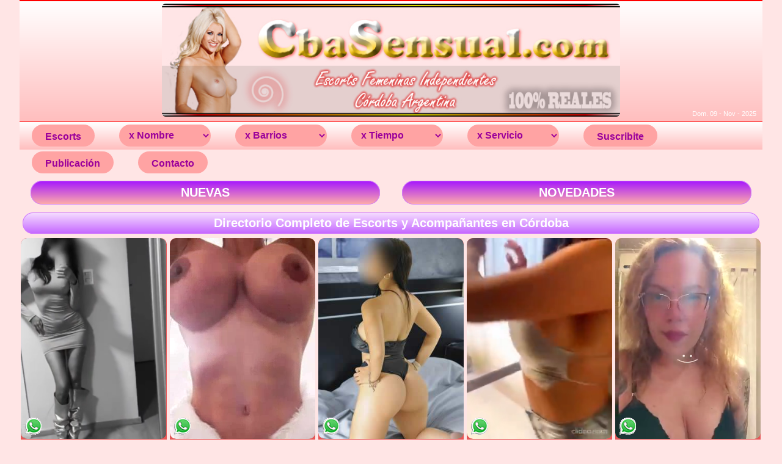

--- FILE ---
content_type: text/html; charset=UTF-8
request_url: https://www.cbasensual.com/tag/despedidas
body_size: 7311
content:
<!DOCTYPE html>
<html lang="es">
<head>
<title>despedidas | Escorts Cordoba | CbaSensual</title>
<meta charset="utf-8" />
<meta content="despedidas | Escorts Cordoba | CbaSensual" name="title" />
<meta content="despedidas | Escorts Cordoba | CbaSensual" name="DC.Title" />
<meta http-equiv="title" content="despedidas | Escorts Cordoba | CbaSensual" />
<meta content="despedidas, Escorts - Acompañantes y escorts masajistas en Cordoba, chicas y putas de cordoba capital, CbaSensual" name="Description" />
<meta http-equiv="Description" content="despedidas, chicas de cordoba, cordobesitas, sexo, onlyfans, erotica, putita, promotoras acompanantes, doble bucal, avisos de sexo, cordobesa, hentai, bonitas cordoba, lindas tetas, aparatos, centro, cba acompanantes, foroescorts, tetas grandes, sexo anal, morochas, grandes tetas, cordobesas hot, gatas escorts de cba, chicas lindas de cba, guia de escorts, promotoras cordoba, yahoo, cola grande, flaquita, rulos, experiencias, lesbianas, mucamitas cordobesas, cordobesas, culonas, la mejor cola de internet, travesti, tetona, rubia, mimosas,  CbaSensual" name="Description" />
<meta http-equiv="DC.Description" content="despedidas, chicas de cordoba, cordobesitas, sexo, onlyfans, erotica, putita, promotoras acompanantes, doble bucal, avisos de sexo, cordobesa, hentai, bonitas cordoba, lindas tetas, aparatos, centro, cba acompanantes, foroescorts, tetas grandes, sexo anal, morochas, grandes tetas, cordobesas hot, gatas escorts de cba, chicas lindas de cba, guia de escorts, promotoras cordoba, yahoo, cola grande, flaquita, rulos, experiencias, lesbianas, mucamitas cordobesas, cordobesas, culonas, la mejor cola de internet, travesti, tetona, rubia, mimosas,  CbaSensual" name="Description" />
<meta content="despedidas, chicas de cordoba, cordobesitas, sexo, onlyfans, erotica, putita, promotoras acompanantes, doble bucal, avisos de sexo, cordobesa, hentai, bonitas cordoba, lindas tetas, aparatos, centro, cba acompanantes, foroescorts, tetas grandes, sexo anal, morochas, grandes tetas, cordobesas hot, gatas escorts de cba, chicas lindas de cba, guia de escorts, promotoras cordoba, yahoo, cola grande, flaquita, rulos, experiencias, lesbianas, mucamitas cordobesas, cordobesas, culonas, la mejor cola de internet, travesti, tetona, rubia, mimosas,  cbasensual" name="Keywords" />
<meta http-equiv="Keywords" content="despedidas, chicas de cordoba, cordobesitas, sexo, onlyfans, erotica, putita, promotoras acompanantes, doble bucal, avisos de sexo, cordobesa, hentai, bonitas cordoba, lindas tetas, aparatos, centro, cba acompanantes, foroescorts, tetas grandes, sexo anal, morochas, grandes tetas, cordobesas hot, gatas escorts de cba, chicas lindas de cba, guia de escorts, promotoras cordoba, yahoo, cola grande, flaquita, rulos, experiencias, lesbianas, mucamitas cordobesas, cordobesas, culonas, la mejor cola de internet, travesti, tetona, rubia, mimosas,  cbasensual" />
<meta content="all, index, follow" name="robots" />
<meta content="width=device-width, initial-scale=1.0" name="viewport" >
<meta content="es" name="language" />
<meta http-equiv="CONTENT-LANGUAGE" content="Spanish" />
<meta content="global" name="distribution" />
<meta content="document" name="resource-type" />
<meta http-equiv="Pragma" content="no-cache, non-cache" />
<meta content="CbaSensual" name="author" />
<meta content="CbaSensual" name="COPYRIGHT" />
<base href="https://www.cbasensual.com" />
<link rel="canonical" href="https://www.cbasensual.com/tag/despedidas/" />
<link href="https://www.cbasensual.com/banner/cs_120x180.jpg" rel="image_src" />
<link href="stylen.css" rel="stylesheet" rev="stylesheet" type="text/css" />
<link rel="apple-touch-icon" sizes="180x180" href="ico/apple-touch-icon.png" />
<link rel="icon" type="image/png" sizes="32x32" href="ico/favicon-32x32.png" />
<link rel="icon" type="image/png" sizes="16x16" href="ico/favicon-16x16.png" />
<link rel="manifest" href="ico/manifest.json" />
<link rel="mask-icon" href="ico/safari-pinned-tab.svg" color="#FFE5E5" />
<link rel="shortcut icon" href="ico/favicon.ico" />
<meta name="apple-mobile-web-app-title" content="CbaSensual" />
<meta name="application-name" content="CbaSensual" />
<meta name="msapplication-config" content="ico/browserconfig.xml" />
<meta name="theme-color" content="#FFE5E5" />
<link rel="alternate" type="application/rss+xml" title="Escorts Cordoba | Escorts en Cordoba Capital | CbaSensual en Cordoba | Putas en Cordoba | CbaSensual Cordoba | Escorts en Cordoba RSS Feed" href="csfeed/" />
<link rel="alternate" type="application/atom+xml" title="Escorts Cordoba | Escorts en Cordoba Capital | Masajistas en Cordoba | Putas en Cordoba | CbaSensual Cordoba | Escorts en Cordoba Atom Feed" href="csfeed/atom/" />
<link rel="alternate" type="application/rss+xml" title="Escorts Cordoba | Escorts en Cordoba Capital | CbaSensual en Cordoba | Putas en Cordoba | CbaSensual Cordoba | Escorts en Cordoba | despedidas RSS de la Etiqueta" href="tag/despedidas/csfeed/" />
<link href="rss-escorts.xml" title="Escorts Acompañantes Cordoba" type="application/rss+xml" rel="alternate" />
<link rel="index" href="/" title="Escorts Cordoba | Acompañantes en Cordoba Argentina| CbaSensual" />
<link rel="start" href="/" title="Escorts Cordoba | acompañantes cordoba | masajistas cordoba | CbaSensual" />
<link rel="prev"  href="/" title="Escorts Cordoba | acompañantes cordoba | masajistas cordoba | CbaSensual" />
<script src="lazysizes.min.js" async=""></script>
</head>
<body>
<!-- CbaSensual - despedidas, chicas de cordoba, cordobesitas, sexo, onlyfans, erotica, putita, promotoras acompanantes, doble bucal, avisos de sexo, cordobesa, hentai, bonitas cordoba, lindas tetas, aparatos, centro, cba acompanantes, foroescorts, tetas grandes, sexo anal, morochas, grandes tetas, cordobesas hot, gatas escorts de cba, chicas lindas de cba, guia de escorts, promotoras cordoba, yahoo, cola grande, flaquita, rulos, experiencias, lesbianas, mucamitas cordobesas, cordobesas, culonas, la mejor cola de internet, travesti, tetona, rubia, mimosas,  CbaSensual.com -->
<span class="irtop pirit" title="Ir Arriba"></span>
<div class="c1 container">
	<div class="header">
		<div class="torrex"><a href="escorts" title="escorts acompañantes cordoba"><img src="gra/cbasensual-1.jpg" width="750" height="100" class="banerpri" alt="Escorts y acompañantes en Cordoba Argentina - CbaSensual.com" title="Escorts VIP, encuentros y masajistas en Cordoba Argentina" /></a></div>
		<div class="torre6 sisi">Dom. 09 - Nov - 2025		</div>
	</div>
	<div class="cleboo"></div>
    <div class="navbar-header">
		<div class="btntog">
        	<div class="nav-btn" title="Menu">
				<span class="sr-only">Escorts en Cordoba</span>
				<span class="icon-bar"></span>
				<span class="icon-bar"></span>
				<span class="icon-bar"></span>
			</div>
		</div>
	</div>
	<ul class="barram">
 		<li class="barro"><a href="escorts" class="style22" title="Escorts acompañantes cordoba"><div>Escorts</div></a></li>
		<li class="movo">
			<script>function MM_jumpMenu(targ,selObj,restore){eval(targ+".location='"+selObj.options[selObj.selectedIndex].value+"'"),restore&&(selObj.selectedIndex=0)};</script>
			<select name="chicas" onchange="MM_jumpMenu('parent',this,0)" class="selem style22"> 
				<option value="" selected="selected">x Nombre</option>
				<option value="escorts">** TODAS **</option>
				<option value="escort-cordoba-abril">Abril</option>
				<option value="escort-cordoba-agustina">Agustina</option>
				<option value="escort-cordoba-angelina">Angelina</option>
				<option value="escort-cordoba-antonela">Antonela</option>
				<option value="escort-cordoba-azul">Azul</option>
				<option value="escort-cordoba-barbara">Barbara</option>
				<option value="escort-cordoba-bruna">Bruna</option>
				<option value="escort-cordoba-candela">Candela</option>
				<option value="escort-cordoba-cielo">Cielo</option>
				<option value="escort-cordoba-dafne">Dafne</option>
				<option value="escort-cordoba-delfina">Delfina</option>
				<option value="escort-cordoba-dulce">Dulce</option>
				<option value="escort-cordoba-eli">Eli</option>
				<option value="escort-cordoba-emy">Emy</option>
				<option value="escort-cordoba-eva">Eva</option>
				<option value="escort-cordoba-foxy">Foxy</option>
				<option value="escort-cordoba-gala">Gala</option>
				<option value="escort-cordoba-gina">Gina</option>
				<option value="escort-cordoba-giselle">Giselle</option>
				<option value="escort-cordoba-irene">Irene</option>
				<option value="escort-cordoba-isabella">Isabella</option>
				<option value="escort-cordoba-jana">Jana</option>
				<option value="escort-cordoba-juli">Juli</option>
				<option value="escort-cordoba-kim">Kim</option>
				<option value="escort-cordoba-lizz">Lizz</option>
				<option value="escort-cordoba-lola">Lola</option>
				<option value="escort-cordoba-lore">Lore</option>
				<option value="escort-cordoba-luli">Luli</option>
				<option value="escort-cordoba-luly_vip">Luly Vip</option>
				<option value="escort-cordoba-luna">Luna</option>
				<option value="escort-cordoba-lupe">Lupe</option>
				<option value="escort-cordoba-magali">Magali</option>
				<option value="escort-cordoba-malena">Malena</option>
				<option value="escort-cordoba-manelyk">Manelyk</option>
				<option value="escort-cordoba-maria">Maria</option>
				<option value="escort-cordoba-michelle">Michelle</option>
				<option value="escort-cordoba-paloma">Paloma</option>
				<option value="escort-cordoba-roma">Roma</option>
				<option value="escort-cordoba-sabrina">Sabrina</option>
				<option value="escort-cordoba-sol">Sol</option>
				<option value="escort-cordoba-taiana">Taiana</option>
				<option value="escort-cordoba-tania">Tania</option>
				<option value="escort-cordoba-vane">Vane</option>
				<option value="escort-cordoba-vani">Vani</option>
				<option value="escort-cordoba-yami">Yami</option>
			</select></li>
		<li class="movo">
			<select name="chicas" onchange="MM_jumpMenu('parent',this,0)" class="selem style22"> 
				<option value="" selected="selected">x Barrios</option>
				<option value="barrio-alta-cordoba">Alta Cordoba</option>
				<option value="barrio-cordoba-capital">Cordoba Capital</option>
				<option value="barrio-cordoba-centro">Cordoba Centro</option>
				<option value="barrio-gral-paz">Gral Paz</option>
				<option value="barrio-nueva-cordoba">Nueva Cordoba</option>
				<option value="barrio-patio-olmos">Patio Olmos</option>
				<option value="barrio-plaza-colon">Plaza Colon</option>
				<option value="barrio-tribunales">Tribunales</option>
			</select></li>
		<li class="movo">
			<select name="chicas" onchange="MM_jumpMenu('parent',this,0)" class="selem style22"> 
				<option value="" selected="selected">x Tiempo</option>
				<option value="escorts_que-trabajan-por-la-manana">x la Mañana</option>
				<option value="escorts_que-trabajan-por-la-tarde">x la Tarde</option>
				<option value="escorts_que-trabajan-por-la-noche">x la Noche</option>
				<option value="escorts_que-trabajan-de-madrugada">x la Madrugada</option>
				<option value="escorts_que-trabajan-los-dias-sabados">Los Sábadps</option>
				<option value="escorts_que-trabajan-los-dias-domingos">Los Domingos</option>
				<option value="escorts_que-trabajan-fulltime">Full Time</option>
			</select></li>
		<li class="movo">
			<select name="chicas" onchange="MM_jumpMenu('parent',this,0)" class="selem style22"> 
				<option value="" selected="selected">x Servicio</option>
				<option value="escorts_masajistas">Masajistas</option>
				<option value="escorts_que-dan-besos-en-la-boca">Besos</option>
				<option value="escorts_completitas-sexo-anal">Completitas</option>
				<option value="escorts_que-atienden-a-parejas">Ate. Parejas</option>
				<option value="escorts_que-hacen-despedidas-de-soltero">Despedidas</option>
				<option value="escorts_que-van-a-fiestas">Fiestas</option>
				<option value="escorts_que-hacen-algun-tipo-de-show">Shows</option>
				<option value="escorts_lesbianismo-lesbico">Lesbianismo</option>
				<option value="escorts_con-departamento-propio">En mi Dpto</option>
				<option value="escorts_que-hacen-salidas-a-hoteles">En Hoteles</option>
				<option value="escorts_que-van-a-tu-domicilio">A Domicilio</option>
				<option value="escorts_que-muestran-sus-tarifas">con Tarifa</option>
				<option value="escorts_cordobesas-con-rostro-descubierto">con Rostro</option>
				<option value="escorts_maduras-y-maduritas">Maduritas</option>
				<option value="escorts_con-eXPeriencias-publicadas">con eXPeriencias</option>
				<option value="escorts_con-videos">con VIDEOS</option>
				<option value="escorts_culonas">Culonas</option>
				<option value="escorts_tetonas">Tetonas</option>
				<option value="nuevas-cordobesitas">NUEVAS</option>
				<option value="novedades-del-domingo-09-de-noviembre-del-2025">NOVEDADES</option>
			</select></li>
	<li class="cleboo nono2" style="height:0;border:0;"></li>
		<li class="barro" style="border-top:0;"><a href="suscripcion" class="style22" title="Suscribite a CbaSensual.com"><div>Suscribite</div></a></li>
		<li class="barro"><a href="publicacion" class="style22" title="Publicá en CbaSensual.com como escort acompañante independiente - Clasificados, avisos y anuncios adultos del rubro59"><div>Publicación</div></a></li>
		<li class="barro"><a href="contacto" class="style22" title="Contacto con el departamento de publicidad de CbaSensual.com"><div>Contacto</div></a></li>
	</ul>
	<div class="cleboo"></div>
	<div class="menpri">
		<div class="c5h clelef"></div>
		<div class="btNN"><a class="style11" href="nuevas-cordobesitas" title="Cordobesitas NUEVAS Acompañantes publicadas recientemente - despedidas">NUEVAS</a></div>
		<div class="btNN"><a class="style11" href="novedades-del-domingo-09-de-noviembre-del-2025" title="Novedades Escorts Cordoba - despedidas">NOVEDADES</a></div>
		<div class="c10h clelef"></div>
		<div class="titaS sisi"><h1 class="style11">Directorio Completo de Escorts y Acompañantes en Córdoba</h1></div>
		<div class="titaS nono"><h2 class="style11">Directorio Completo de Escorts</h2></div> 
		<div class="cRCS"><a href="escort-cordoba-lola" target="_blank" title="LOLA Escort acompañante,despedidas, de CbaSensual" class="borderit"><div class="marki"><video data-src="video/lola-tap.mp4?8463" autoplay="" muted="" loop="" playsinline="" preload="none" poster="fotox-8463-0.jpg" width="280" height="386" class="sb lazyload"></video></div></a><div class="nomR">LOLA</div><div class="xppg">XP</div><a href="https://api.whatsapp.com/send?phone=5493518148068&amp;text=Hola%20Lola,%20vi%20tu%20anuncio%20en%20https://www.cbasensual.com/escorts%20,%20como%20estas?%20te%20queria%20hacer%20una%20consulta" rel="nofollow" title="Enviame un Whatsapp AHORA! Click Aqui" target="_blank"><div class="whatsapp2"></div></a><div class="video2"></div></div>
		<div class="cRCS"><a href="escort-cordoba-barbara" target="_blank" title="BARBARA Escort acompañante,despedidas, de CbaSensual" class="borderit"><div class="marki"><video data-src="video/barbara-tap.mp4?9815" autoplay="" muted="" loop="" playsinline="" preload="none" poster="fotox-9815-0.jpg" width="280" height="386" class="sb lazyload"></video></div></a><div class="nomR">BARBARA</div><div class="xppg">XP</div><a href="https://api.whatsapp.com/send?phone=5491121775630&amp;text=Hola%20Barbara,%20vi%20tu%20anuncio%20en%20https://www.cbasensual.com/escorts%20,%20como%20estas?%20te%20queria%20hacer%20una%20consulta" rel="nofollow" title="Enviame un Whatsapp AHORA! Click Aqui" target="_blank"><div class="whatsapp2"></div></a><div class="video2"></div></div>
		<div class="cRCS e2me e2mi "><a href="escort-cordoba-magali" target="_blank" title="MAGALI Escort acompañante,despedidas, de CbaSensual" class="borderit"><div class="marki"><img class="sb" loading=lazy src="fotox-11232-0.jpg" alt="MAGALI Escort acompañante de CbaSensual" width="280" height="386" /></div></a><div class="nomR">MAGALI</div><div class="xppg">XP</div><a href="https://api.whatsapp.com/send?phone=5493516743721&amp;text=Hola%20Magali,%20vi%20tu%20anuncio%20en%20https://www.cbasensual.com/escorts%20,%20como%20estas?%20te%20queria%20hacer%20una%20consulta" rel="nofollow" title="Enviame un Whatsapp AHORA! Click Aqui" target="_blank"><div class="whatsapp2"></div></a></div>
		<div class="cRCS"><a href="escort-cordoba-foxy" target="_blank" title="FOXY Escort acompañante,despedidas, de CbaSensual" class="borderit"><div class="marki"><video data-src="video/foxy-tap.mp4?10023" autoplay="" muted="" loop="" playsinline="" preload="none" poster="fotox-10023-0.jpg" width="280" height="386" class="sb lazyload"></video></div></a><div class="nomR">FOXY</div><div class="xppg">XP</div><a href="https://api.whatsapp.com/send?phone=5493515140728&amp;text=Hola%20Foxy,%20vi%20tu%20anuncio%20en%20https://www.cbasensual.com/escorts%20,%20como%20estas?%20te%20queria%20hacer%20una%20consulta" rel="nofollow" title="Enviame un Whatsapp AHORA! Click Aqui" target="_blank"><div class="whatsapp2"></div></a><div class="video2"></div></div>
		<div class="cRCS e2me e2mi "><a href="escort-cordoba-michelle" target="_blank" title="MICHELLE Escort acompañante,despedidas, de CbaSensual" class="borderit"><div class="marki"><video data-src="video/michelle-tap.mp4?3484" autoplay="" muted="" loop="" playsinline="" preload="none" poster="fotox-3484-0.jpg" width="280" height="386" class="sb lazyload"></video></div></a><div class="nomR">MICHELLE</div><div class="xppg">XP</div><a href="https://api.whatsapp.com/send?phone=5493515739886&amp;text=Hola%20Michelle,%20vi%20tu%20anuncio%20en%20https://www.cbasensual.com/escorts%20,%20como%20estas?%20te%20queria%20hacer%20una%20consulta" rel="nofollow" title="Enviame un Whatsapp AHORA! Click Aqui" target="_blank"><div class="whatsapp2"></div></a><div class="video2"></div></div>
		<div class="cRCS e5ma "><a href="escort-cordoba-sol" target="_blank" title="SOL Escort acompañante,despedidas, de CbaSensual" class="borderit"><div class="marki"><video data-src="video/sol-tap.mp4?7566" autoplay="" muted="" loop="" playsinline="" preload="none" poster="fotox-7566-0.jpg" width="280" height="386" class="sb lazyload"></video></div></a><div class="nomR">SOL</div><div class="xppg">XP</div><a href="https://api.whatsapp.com/send?phone=5493512502846&amp;text=Hola%20Sol,%20vi%20tu%20anuncio%20en%20https://www.cbasensual.com/escorts%20,%20como%20estas?%20te%20queria%20hacer%20una%20consulta" rel="nofollow" title="Enviame un Whatsapp AHORA! Click Aqui" target="_blank"><div class="whatsapp2"></div></a><div class="video2"></div></div>
		<div class="cRCS e2me e2mi "><a href="escort-cordoba-jana" target="_blank" title="JANA Escort acompañante,despedidas, de CbaSensual" class="borderit"><div class="marki"><video data-src="video/jana-tap.mp4?10855" autoplay="" muted="" loop="" playsinline="" preload="none" poster="fotox-10855-0.jpg" width="280" height="386" class="sb lazyload"></video></div></a><div class="nomR">JANA</div><div class="xppg">XP</div><a href="https://api.whatsapp.com/send?phone=5493513439176&amp;text=Hola%20Jana,%20vi%20tu%20anuncio%20en%20https://www.cbasensual.com/escorts%20,%20como%20estas?%20te%20queria%20hacer%20una%20consulta" rel="nofollow" title="Enviame un Whatsapp AHORA! Click Aqui" target="_blank"><div class="whatsapp2"></div></a><div class="video2"></div></div>
		<div class="cRCS"><a href="escort-cordoba-candela" target="_blank" title="CANDELA Escort acompañante,despedidas, de CbaSensual" class="borderit"><div class="marki"><img class="sb" loading=lazy src="fotox-3250-0.jpg" alt="CANDELA Escort acompañante de CbaSensual" width="280" height="386" /></div></a><div class="nomR">CANDELA</div><div class="xppg">XP</div><a href="https://api.whatsapp.com/send?phone=5492665117231&amp;text=Hola%20Candela,%20vi%20tu%20anuncio%20en%20https://www.cbasensual.com/escorts%20,%20como%20estas?%20te%20queria%20hacer%20una%20consulta" rel="nofollow" title="Enviame un Whatsapp AHORA! Click Aqui" target="_blank"><div class="whatsapp2"></div></a></div>
		<div class="cRCS e2me e2mi "><a href="escort-cordoba-paloma" target="_blank" title="PALOMA Escort acompañante,despedidas, de CbaSensual" class="borderit"><div class="marki"><img class="sb" loading=lazy src="fotox-8931-0.jpg" alt="PALOMA Escort acompañante de CbaSensual" width="280" height="386" /></div></a><div class="nomR">PALOMA</div><div class="xppg">XP</div><a href="https://api.whatsapp.com/send?phone=5493513442041&amp;text=Hola%20Paloma,%20vi%20tu%20anuncio%20en%20https://www.cbasensual.com/escorts%20,%20como%20estas?%20te%20queria%20hacer%20una%20consulta" rel="nofollow" title="Enviame un Whatsapp AHORA! Click Aqui" target="_blank"><div class="whatsapp2"></div></a></div>
		<div class="cRCS"><a href="escort-cordoba-delfina" target="_blank" title="DELFINA Escort acompañante,despedidas, de CbaSensual" class="borderit"><div class="marki"><img class="sb" loading=lazy src="fotox-8775-0.jpg" alt="DELFINA Escort acompañante de CbaSensual" width="280" height="386" /></div></a><div class="nomR">DELFINA</div><div class="xppg">XP</div><a href="https://api.whatsapp.com/send?phone=5493518189764&amp;text=Hola%20Delfina,%20vi%20tu%20anuncio%20en%20https://www.cbasensual.com/escorts%20,%20como%20estas?%20te%20queria%20hacer%20una%20consulta" rel="nofollow" title="Enviame un Whatsapp AHORA! Click Aqui" target="_blank"><div class="whatsapp2"></div></a><div class="video2"></div></div>
		<div class="cRCS e5ma  e2me e2mi "><a href="escort-cordoba-isabella" target="_blank" title="ISABELLA Escort acompañante,despedidas, de CbaSensual" class="borderit"><div class="marki"><img class="sb" loading=lazy src="fotox-11440-0.jpg" alt="ISABELLA Escort acompañante de CbaSensual" width="280" height="386" /></div></a><div class="nomR">ISABELLA</div><div class="xppg">XP</div><a href="https://api.whatsapp.com/send?phone=5493515306238&amp;text=Hola%20Isabella,%20vi%20tu%20anuncio%20en%20https://www.cbasensual.com/escorts%20,%20como%20estas?%20te%20queria%20hacer%20una%20consulta" rel="nofollow" title="Enviame un Whatsapp AHORA! Click Aqui" target="_blank"><div class="whatsapp2"></div></a></div>
		<div class="cRCS"><a href="escort-cordoba-giselle" target="_blank" title="GISELLE Escort acompañante,despedidas, de CbaSensual" class="borderit"><div class="marki"><video data-src="video/giselle-tap.mp4?9711" autoplay="" muted="" loop="" playsinline="" preload="none" poster="fotox-9711-0.jpg" width="280" height="386" class="sb lazyload"></video></div></a><div class="nomR">GISELLE</div><div class="xppg">XP</div><a href="https://api.whatsapp.com/send?phone=5493516664368&amp;text=Hola%20Giselle,%20vi%20tu%20anuncio%20en%20https://www.cbasensual.com/escorts%20,%20como%20estas?%20te%20queria%20hacer%20una%20consulta" rel="nofollow" title="Enviame un Whatsapp AHORA! Click Aqui" target="_blank"><div class="whatsapp2"></div></a><div class="video2"></div></div>
		<div class="cRCS e2me e2mi "><a href="escort-cordoba-sabrina" target="_blank" title="SABRINA Escort acompañante,despedidas, de CbaSensual" class="borderit"><div class="marki"><img class="sb" loading=lazy src="fotox-3653-0.jpg" alt="SABRINA Escort acompañante de CbaSensual" width="280" height="386" /></div></a><div class="nomR">SABRINA</div><div class="xppg">XP</div><a href="https://api.whatsapp.com/send?phone=5492964502854&amp;text=Hola%20Sabrina,%20vi%20tu%20anuncio%20en%20https://www.cbasensual.com/escorts%20,%20como%20estas?%20te%20queria%20hacer%20una%20consulta" rel="nofollow" title="Enviame un Whatsapp AHORA! Click Aqui" target="_blank"><div class="whatsapp2"></div></a></div>
		<div class="cRCS"><a href="escort-cordoba-malena" target="_blank" title="MALENA Escort acompañante,despedidas, de CbaSensual" class="borderit"><div class="marki"><img class="sb" loading=lazy src="fotox-3679-0.jpg" alt="MALENA Escort acompañante de CbaSensual" width="280" height="386" /></div></a><div class="nomR">MALENA</div><a href="https://api.whatsapp.com/send?phone=5493518502807&amp;text=Hola%20Malena,%20vi%20tu%20anuncio%20en%20https://www.cbasensual.com/escorts%20,%20como%20estas?%20te%20queria%20hacer%20una%20consulta" rel="nofollow" title="Enviame un Whatsapp AHORA! Click Aqui" target="_blank"><div class="whatsapp2"></div></a></div>
		<div class="cRCS e2me e2mi "><a href="escort-cordoba-emy" target="_blank" title="EMY Escort acompañante,despedidas, de CbaSensual" class="borderit"><div class="marki"><img class="sb" loading=lazy src="fotox-12701-0.jpg" alt="EMY Escort acompañante de CbaSensual" width="280" height="386" /></div></a><div class="nomR">EMY</div><div class="xppg">XP</div><a href="https://api.whatsapp.com/send?phone=5493517641369&amp;text=Hola%20Emy,%20vi%20tu%20anuncio%20en%20https://www.cbasensual.com/escorts%20,%20como%20estas?%20te%20queria%20hacer%20una%20consulta" rel="nofollow" title="Enviame un Whatsapp AHORA! Click Aqui" target="_blank"><div class="whatsapp2"></div></a></div>
		<div class="cRCS e5ma "><a href="escort-cordoba-lore" target="_blank" title="LORE Escort acompañante,despedidas, de CbaSensual" class="borderit"><div class="marki"><img class="sb" loading=lazy src="fotox-10101-0.jpg" alt="LORE Escort acompañante de CbaSensual" width="280" height="386" /></div></a><div class="nomR">LORE</div><div class="xppg">XP</div><a href="https://api.whatsapp.com/send?phone=5493513740310&amp;text=Hola%20Lore,%20vi%20tu%20anuncio%20en%20https://www.cbasensual.com/escorts%20,%20como%20estas?%20te%20queria%20hacer%20una%20consulta" rel="nofollow" title="Enviame un Whatsapp AHORA! Click Aqui" target="_blank"><div class="whatsapp2"></div></a></div>
		<div class="cRCS e2me e2mi "><a href="escort-cordoba-dafne" target="_blank" title="DAFNE Escort acompañante,despedidas, de CbaSensual" class="borderit"><div class="marki"><img class="sb" loading=lazy src="fotox-3614-0.jpg" alt="DAFNE Escort acompañante de CbaSensual" width="280" height="386" /></div></a><div class="nomR">DAFNE</div><div class="xppg">XP</div><a href="https://api.whatsapp.com/send?phone=5493516206399&amp;text=Hola%20Dafne,%20vi%20tu%20anuncio%20en%20https://www.cbasensual.com/escorts%20,%20como%20estas?%20te%20queria%20hacer%20una%20consulta" rel="nofollow" title="Enviame un Whatsapp AHORA! Click Aqui" target="_blank"><div class="whatsapp2"></div></a></div>
		<div class="cRCS"><a href="escort-cordoba-gala" target="_blank" title="GALA Escort acompañante,despedidas, de CbaSensual" class="borderit"><div class="marki"><img class="sb" loading=lazy src="fotox-3640-0.jpg" alt="GALA Escort acompañante de CbaSensual" width="280" height="386" /></div></a><div class="nomR">GALA</div><div class="xppg">XP</div><a href="https://api.whatsapp.com/send?phone=5493518518761&amp;text=Hola%20Gala,%20vi%20tu%20anuncio%20en%20https://www.cbasensual.com/escorts%20,%20como%20estas?%20te%20queria%20hacer%20una%20consulta" rel="nofollow" title="Enviame un Whatsapp AHORA! Click Aqui" target="_blank"><div class="whatsapp2"></div></a><div class="video2"></div></div>
		<div class="cRCS e2me e2mi "><a href="escort-cordoba-dulce" target="_blank" title="DULCE Escort acompañante,despedidas, de CbaSensual" class="borderit"><div class="marki"><img class="sb" loading=lazy src="fotox-6799-0.jpg" alt="DULCE Escort acompañante de CbaSensual" width="280" height="386" /></div></a><div class="nomR">DULCE</div><div class="xppg">XP</div><a href="https://api.whatsapp.com/send?phone=5493518007316&amp;text=Hola%20Dulce,%20vi%20tu%20anuncio%20en%20https://www.cbasensual.com/escorts%20,%20como%20estas?%20te%20queria%20hacer%20una%20consulta" rel="nofollow" title="Enviame un Whatsapp AHORA! Click Aqui" target="_blank"><div class="whatsapp2"></div></a></div>
		<div class="cRCS"><a href="escort-cordoba-vane" target="_blank" title="VANE Escort acompañante,despedidas, de CbaSensual" class="borderit"><div class="marki"><video data-src="video/vane-tap.mp4?11700" autoplay="" muted="" loop="" playsinline="" preload="none" poster="fotox-11700-0.jpg" width="280" height="386" class="sb lazyload"></video></div></a><div class="nomR">VANE</div><div class="xppg">XP</div><a href="https://api.whatsapp.com/send?phone=5493515067644&amp;text=Hola%20Vane,%20vi%20tu%20anuncio%20en%20https://www.cbasensual.com/escorts%20,%20como%20estas?%20te%20queria%20hacer%20una%20consulta" rel="nofollow" title="Enviame un Whatsapp AHORA! Click Aqui" target="_blank"><div class="whatsapp2"></div></a><div class="video2"></div></div>
		<div class="cRCS e5ma  e2me e2mi "><a href="escort-cordoba-cielo" target="_blank" title="CIELO Escort acompañante,despedidas, de CbaSensual" class="borderit"><div class="marki"><img class="sb" loading=lazy src="fotox-3289-0.jpg" alt="CIELO Escort acompañante de CbaSensual" width="280" height="386" /></div></a><div class="nomR">CIELO</div><div class="xppg">XP</div><a href="https://api.whatsapp.com/send?phone=5493518167206&amp;text=Hola%20Cielo,%20vi%20tu%20anuncio%20en%20https://www.cbasensual.com/escorts%20,%20como%20estas?%20te%20queria%20hacer%20una%20consulta" rel="nofollow" title="Enviame un Whatsapp AHORA! Click Aqui" target="_blank"><div class="whatsapp2"></div></a><div class="video2"></div></div>
		<div class="cRCS"><a href="escort-cordoba-taiana" target="_blank" title="TAIANA Escort acompañante,despedidas, de CbaSensual" class="borderit"><div class="marki"><img class="sb" loading=lazy src="fotox-3549-0.jpg" alt="TAIANA Escort acompañante de CbaSensual" width="280" height="386" /></div></a><div class="nomR">TAIANA</div><div class="xppg">XP</div><a href="https://api.whatsapp.com/send?phone=5493518085629&amp;text=Hola%20Taiana,%20vi%20tu%20anuncio%20en%20https://www.cbasensual.com/escorts%20,%20como%20estas?%20te%20queria%20hacer%20una%20consulta" rel="nofollow" title="Enviame un Whatsapp AHORA! Click Aqui" target="_blank"><div class="whatsapp2"></div></a></div>
		<div class="cRCS e2me e2mi "><a href="escort-cordoba-luna" target="_blank" title="LUNA Escort acompañante,despedidas, de CbaSensual" class="borderit"><div class="marki"><img class="sb" loading=lazy src="fotox-3588-0.jpg" alt="LUNA Escort acompañante de CbaSensual" width="280" height="386" /></div></a><div class="nomR">LUNA</div><a href="https://api.whatsapp.com/send?phone=5493518192194&amp;text=Hola%20Luna,%20vi%20tu%20anuncio%20en%20https://www.cbasensual.com/escorts%20,%20como%20estas?%20te%20queria%20hacer%20una%20consulta" rel="nofollow" title="Enviame un Whatsapp AHORA! Click Aqui" target="_blank"><div class="whatsapp2"></div></a></div>
		<div class="cRCS"><a href="escort-cordoba-gina" target="_blank" title="GINA Escort acompañante,despedidas, de CbaSensual" class="borderit"><div class="marki"><img class="sb" loading=lazy src="fotox-3666-0.jpg" alt="GINA Escort acompañante de CbaSensual" width="280" height="386" /></div></a><div class="nomR">GINA</div><a href="https://api.whatsapp.com/send?phone=5492613409635&amp;text=Hola%20Gina,%20vi%20tu%20anuncio%20en%20https://www.cbasensual.com/escorts%20,%20como%20estas?%20te%20queria%20hacer%20una%20consulta" rel="nofollow" title="Enviame un Whatsapp AHORA! Click Aqui" target="_blank"><div class="whatsapp2"></div></a><div class="video2"></div></div>
		<div class="cRCS e2me e2mi "><a href="escort-cordoba-eva" target="_blank" title="EVA Escort acompañante,despedidas, de CbaSensual" class="borderit"><div class="marki"><video data-src="video/eva-tap.mp4?12831" autoplay="" muted="" loop="" playsinline="" preload="none" poster="fotox-12831-0.jpg" width="280" height="386" class="sb lazyload"></video></div></a><div class="nomR">EVA</div><div class="xppg">XP</div><a href="https://api.whatsapp.com/send?phone=5493518740441&amp;text=Hola%20Eva,%20vi%20tu%20anuncio%20en%20https://www.cbasensual.com/escorts%20,%20como%20estas?%20te%20queria%20hacer%20una%20consulta" rel="nofollow" title="Enviame un Whatsapp AHORA! Click Aqui" target="_blank"><div class="whatsapp2"></div></a><div class="video2"></div></div>
		<div class="cRCS e5ma "><a href="escort-cordoba-yami" target="_blank" title="YAMI Escort acompañante,despedidas, de CbaSensual" class="borderit"><div class="marki"><img class="sb" loading=lazy src="fotox-3575-0.jpg" alt="YAMI Escort acompañante de CbaSensual" width="280" height="386" /></div></a><div class="nomR">YAMI</div><div class="xppg">XP</div><a href="https://api.whatsapp.com/send?phone=5493513064892&amp;text=Hola%20Yami,%20vi%20tu%20anuncio%20en%20https://www.cbasensual.com/escorts%20,%20como%20estas?%20te%20queria%20hacer%20una%20consulta" rel="nofollow" title="Enviame un Whatsapp AHORA! Click Aqui" target="_blank"><div class="whatsapp2"></div></a></div>
		<div class="cRCS e2me e2mi "><a href="escort-cordoba-kim" target="_blank" title="KIM Escort acompañante,despedidas, de CbaSensual" class="borderit"><div class="marki"><img class="sb" loading=lazy src="fotox-2756-0.jpg" alt="KIM Escort acompañante de CbaSensual" width="280" height="386" /></div></a><div class="nomR">KIM</div><div class="xppg">XP</div><a href="https://api.whatsapp.com/send?phone=5493518139755&amp;text=Hola%20Kim,%20vi%20tu%20anuncio%20en%20https://www.cbasensual.com/escorts%20,%20como%20estas?%20te%20queria%20hacer%20una%20consulta" rel="nofollow" title="Enviame un Whatsapp AHORA! Click Aqui" target="_blank"><div class="whatsapp2"></div></a><div class="video2"></div></div>
		<div class="cRCS"><a href="escort-cordoba-angelina" target="_blank" title="ANGELINA Escort acompañante,despedidas, de CbaSensual" class="borderit"><div class="marki"><video data-src="video/angelina-tap.mp4?3458" autoplay="" muted="" loop="" playsinline="" preload="none" poster="fotox-3458-0.jpg" width="280" height="386" class="sb lazyload"></video></div></a><div class="nomR">ANGELINA</div><div class="xppg">XP</div><a href="https://api.whatsapp.com/send?phone=5491156442014&amp;text=Hola%20Angelina,%20vi%20tu%20anuncio%20en%20https://www.cbasensual.com/escorts%20,%20como%20estas?%20te%20queria%20hacer%20una%20consulta" rel="nofollow" title="Enviame un Whatsapp AHORA! Click Aqui" target="_blank"><div class="whatsapp2"></div></a><div class="video2"></div></div>
		<div class="cRCS e2me e2mi "><a href="escort-cordoba-tania" target="_blank" title="TANIA Escort acompañante,despedidas, de CbaSensual" class="borderit"><div class="marki"><video data-src="video/tania-tap.mp4?3367" autoplay="" muted="" loop="" playsinline="" preload="none" poster="fotox-3367-0.jpg" width="280" height="386" class="sb lazyload"></video></div></a><div class="nomR">TANIA</div><div class="xppg">XP</div><a href="https://api.whatsapp.com/send?phone=5493517188476&amp;text=Hola%20Tania,%20vi%20tu%20anuncio%20en%20https://www.cbasensual.com/escorts%20,%20como%20estas?%20te%20queria%20hacer%20una%20consulta" rel="nofollow" title="Enviame un Whatsapp AHORA! Click Aqui" target="_blank"><div class="whatsapp2"></div></a></div>
		<div class="cRCS"><a href="escort-cordoba-roma" target="_blank" title="ROMA Escort acompañante,despedidas, de CbaSensual" class="borderit"><div class="marki"><img class="sb" loading=lazy src="fotox-3692-0.jpg" alt="ROMA Escort acompañante de CbaSensual" width="280" height="386" /></div></a><div class="nomR">ROMA</div><a href="https://api.whatsapp.com/send?phone=5493513282981&amp;text=Hola%20Roma,%20vi%20tu%20anuncio%20en%20https://www.cbasensual.com/escorts%20,%20como%20estas?%20te%20queria%20hacer%20una%20consulta" rel="nofollow" title="Enviame un Whatsapp AHORA! Click Aqui" target="_blank"><div class="whatsapp2"></div></a></div>
		<div class="cRCS e5ma  e2me e2mi "><a href="escort-cordoba-agustina" target="_blank" title="AGUSTINA Escort acompañante,despedidas, de CbaSensual" class="borderit"><div class="marki"><img class="sb" loading=lazy src="fotox-8606-0.jpg" alt="AGUSTINA Escort acompañante de CbaSensual" width="280" height="386" /></div></a><div class="nomR">AGUSTINA</div><div class="xppg">XP</div><a href="https://api.whatsapp.com/send?phone=5493518196415&amp;text=Hola%20Agustina,%20vi%20tu%20anuncio%20en%20https://www.cbasensual.com/escorts%20,%20como%20estas?%20te%20queria%20hacer%20una%20consulta" rel="nofollow" title="Enviame un Whatsapp AHORA! Click Aqui" target="_blank"><div class="whatsapp2"></div></a></div>
		<div class="cRCS"><a href="escort-cordoba-lizz" target="_blank" title="LIZZ Escort acompañante,despedidas, de CbaSensual" class="borderit"><div class="marki"><img class="sb" loading=lazy src="fotox-3159-0.jpg" alt="LIZZ Escort acompañante de CbaSensual" width="280" height="386" /></div></a><div class="nomR">LIZZ</div><div class="xppg">XP</div><a href="https://api.whatsapp.com/send?phone=5493513133791&amp;text=Hola%20Lizz,%20vi%20tu%20anuncio%20en%20https://www.cbasensual.com/escorts%20,%20como%20estas?%20te%20queria%20hacer%20una%20consulta" rel="nofollow" title="Enviame un Whatsapp AHORA! Click Aqui" target="_blank"><div class="whatsapp2"></div></a></div>
		<div class="cRCS e2me e2mi "><a href="escort-cordoba-maria" target="_blank" title="MARIA Escort acompañante,despedidas, de CbaSensual" class="borderit"><div class="marki"><img class="sb" loading=lazy src="fotox-6877-0.jpg" alt="MARIA Escort acompañante de CbaSensual" width="280" height="386" /></div></a><div class="nomR">MARIA</div><div class="xppg">XP</div><a href="https://api.whatsapp.com/send?phone=5493518660505&amp;text=Hola%20Maria,%20vi%20tu%20anuncio%20en%20https://www.cbasensual.com/escorts%20,%20como%20estas?%20te%20queria%20hacer%20una%20consulta" rel="nofollow" title="Enviame un Whatsapp AHORA! Click Aqui" target="_blank"><div class="whatsapp2"></div></a></div>
		<div class="cRCS"><a href="escort-cordoba-antonela" target="_blank" title="ANTONELA Escort acompañante,despedidas, de CbaSensual" class="borderit"><div class="marki"><img class="sb" loading=lazy src="fotox-8567-0.jpg" alt="ANTONELA Escort acompañante de CbaSensual" width="280" height="386" /></div></a><div class="nomR">ANTONELA</div><div class="xppg">XP</div><a href="https://api.whatsapp.com/send?phone=5493512354530&amp;text=Hola%20Antonela,%20vi%20tu%20anuncio%20en%20https://www.cbasensual.com/escorts%20,%20como%20estas?%20te%20queria%20hacer%20una%20consulta" rel="nofollow" title="Enviame un Whatsapp AHORA! Click Aqui" target="_blank"><div class="whatsapp2"></div></a></div>
		<div class="cRCS e2me e2mi "><a href="escort-cordoba-vani" target="_blank" title="VANI Escort acompañante,despedidas, de CbaSensual" class="borderit"><div class="marki"><img class="sb" loading=lazy src="fotox-3705-0.jpg" alt="VANI Escort acompañante de CbaSensual" width="280" height="386" /></div></a><div class="nomR">VANI</div><div class="xppg">XP</div><a href="https://api.whatsapp.com/send?phone=5493518784012&amp;text=Hola%20Vani,%20vi%20tu%20anuncio%20en%20https://www.cbasensual.com/escorts%20,%20como%20estas?%20te%20queria%20hacer%20una%20consulta" rel="nofollow" title="Enviame un Whatsapp AHORA! Click Aqui" target="_blank"><div class="whatsapp2"></div></a></div>
		<div class="cRCS e5ma "><a href="escort-cordoba-irene" target="_blank" title="IRENE Escort acompañante,despedidas, de CbaSensual" class="borderit"><div class="marki"><video data-src="video/irene-tap.mp4?12272" autoplay="" muted="" loop="" playsinline="" preload="none" poster="fotox-12272-0.jpg" width="280" height="386" class="sb lazyload"></video></div></a><div class="nomR">IRENE</div><div class="xppg">XP</div><a href="https://api.whatsapp.com/send?phone=5493515559249&amp;text=Hola%20Irene,%20vi%20tu%20anuncio%20en%20https://www.cbasensual.com/escorts%20,%20como%20estas?%20te%20queria%20hacer%20una%20consulta" rel="nofollow" title="Enviame un Whatsapp AHORA! Click Aqui" target="_blank"><div class="whatsapp2"></div></a><div class="video2"></div></div>
		<div class="cRCS e2me e2mi "><a href="escort-cordoba-eli" target="_blank" title="ELI Escort acompañante,despedidas, de CbaSensual" class="borderit"><div class="marki"><img class="sb" loading=lazy src="fotox-12753-0.jpg" alt="ELI Escort acompañante de CbaSensual" width="280" height="386" /></div></a><div class="nomR">ELI</div><a href="https://api.whatsapp.com/send?phone=5493517051849&amp;text=Hola%20Eli,%20vi%20tu%20anuncio%20en%20https://www.cbasensual.com/escorts%20,%20como%20estas?%20te%20queria%20hacer%20una%20consulta" rel="nofollow" title="Enviame un Whatsapp AHORA! Click Aqui" target="_blank"><div class="whatsapp2"></div></a></div>
		<div class="cRCS"><a href="escort-cordoba-abril" target="_blank" title="ABRIL Escort acompañante,despedidas, de CbaSensual" class="borderit"><div class="marki"><video data-src="video/abril-tap.mp4?9620" autoplay="" muted="" loop="" playsinline="" preload="none" poster="fotox-9620-0.jpg" width="280" height="386" class="sb lazyload"></video></div></a><div class="nomR">ABRIL</div><div class="xppg">XP</div><a href="https://api.whatsapp.com/send?phone=5493512094266&amp;text=Hola%20Abril,%20vi%20tu%20anuncio%20en%20https://www.cbasensual.com/escorts%20,%20como%20estas?%20te%20queria%20hacer%20una%20consulta" rel="nofollow" title="Enviame un Whatsapp AHORA! Click Aqui" target="_blank"><div class="whatsapp2"></div></a><div class="video2"></div></div>
		<div class="cRCS e2me e2mi "><a href="escort-cordoba-juli" target="_blank" title="JULI Escort acompañante,despedidas, de CbaSensual" class="borderit"><div class="marki"><img class="sb" loading=lazy src="fotox-12558-0.jpg" alt="JULI Escort acompañante de CbaSensual" width="280" height="386" /></div></a><div class="nomR">JULI</div><div class="xppg">XP</div><a href="https://api.whatsapp.com/send?phone=5493515147929&amp;text=Hola%20Juli,%20vi%20tu%20anuncio%20en%20https://www.cbasensual.com/escorts%20,%20como%20estas?%20te%20queria%20hacer%20una%20consulta" rel="nofollow" title="Enviame un Whatsapp AHORA! Click Aqui" target="_blank"><div class="whatsapp2"></div></a></div>
		<div class="cRCS"><a href="escort-cordoba-luli" target="_blank" title="LULI Escort acompañante,despedidas, de CbaSensual" class="borderit"><div class="marki"><img class="sb" loading=lazy src="fotox-2951-0.jpg" alt="LULI Escort acompañante de CbaSensual" width="280" height="386" /></div></a><div class="nomR">LULI</div><div class="xppg">XP</div><a href="https://api.whatsapp.com/send?phone=5491137774890&amp;text=Hola%20Luli,%20vi%20tu%20anuncio%20en%20https://www.cbasensual.com/escorts%20,%20como%20estas?%20te%20queria%20hacer%20una%20consulta" rel="nofollow" title="Enviame un Whatsapp AHORA! Click Aqui" target="_blank"><div class="whatsapp2"></div></a></div>
		<div class="cRCS e5ma  e2me e2mi "><a href="escort-cordoba-lupe" target="_blank" title="LUPE Escort acompañante,despedidas, de CbaSensual" class="borderit"><div class="marki"><video data-src="video/lupe-tap.mp4?11752" autoplay="" muted="" loop="" playsinline="" preload="none" poster="fotox-11752-0.jpg" width="280" height="386" class="sb lazyload"></video></div></a><div class="nomR">LUPE</div><div class="xppg">XP</div><a href="https://api.whatsapp.com/send?phone=5493512472593&amp;text=Hola%20Lupe,%20vi%20tu%20anuncio%20en%20https://www.cbasensual.com/escorts%20,%20como%20estas?%20te%20queria%20hacer%20una%20consulta" rel="nofollow" title="Enviame un Whatsapp AHORA! Click Aqui" target="_blank"><div class="whatsapp2"></div></a><div class="video2"></div></div>
		<div class="cRCS"><a href="escort-cordoba-azul" target="_blank" title="AZUL Escort acompañante,despedidas, de CbaSensual" class="borderit"><div class="marki"><img class="sb" loading=lazy src="fotox-10361-0.jpg" alt="AZUL Escort acompañante de CbaSensual" width="280" height="386" /></div></a><div class="nomR">AZUL</div><div class="xppg">XP</div><a href="https://api.whatsapp.com/send?phone=5493517687961&amp;text=Hola%20Azul,%20vi%20tu%20anuncio%20en%20https://www.cbasensual.com/escorts%20,%20como%20estas?%20te%20queria%20hacer%20una%20consulta" rel="nofollow" title="Enviame un Whatsapp AHORA! Click Aqui" target="_blank"><div class="whatsapp2"></div></a></div>
		<div class="cRCS e2me e2mi "><a href="escort-cordoba-bruna" target="_blank" title="BRUNA Escort acompañante,despedidas, de CbaSensual" class="borderit"><div class="marki"><img class="sb" loading=lazy src="fotox-2665-0.jpg" alt="BRUNA Escort acompañante de CbaSensual" width="280" height="386" /></div></a><div class="nomR">BRUNA</div><div class="xppg">XP</div><a href="https://api.whatsapp.com/send?phone=5493518006774&amp;text=Hola%20Bruna,%20vi%20tu%20anuncio%20en%20https://www.cbasensual.com/escorts%20,%20como%20estas?%20te%20queria%20hacer%20una%20consulta" rel="nofollow" title="Enviame un Whatsapp AHORA! Click Aqui" target="_blank"><div class="whatsapp2"></div></a></div>
		<div class="cRCS"><a href="escort-cordoba-manelyk" target="_blank" title="MANELYK Escort acompañante,despedidas, de CbaSensual" class="borderit"><div class="marki"><img class="sb" loading=lazy src="fotox-11310-0.jpg" alt="MANELYK Escort acompañante de CbaSensual" width="280" height="386" /></div></a><div class="nomR">MANELYK</div><div class="xppg">XP</div><a href="https://api.whatsapp.com/send?phone=5493518737910&amp;text=Hola%20Manelyk,%20vi%20tu%20anuncio%20en%20https://www.cbasensual.com/escorts%20,%20como%20estas?%20te%20queria%20hacer%20una%20consulta" rel="nofollow" title="Enviame un Whatsapp AHORA! Click Aqui" target="_blank"><div class="whatsapp2"></div></a></div>
		<div class="cRCS e2me e2mi "><a href="escort-cordoba-luly_vip" target="_blank" title="LULY VIP Escort acompañante,despedidas, de CbaSensual" class="borderit"><div class="marki"><img class="sb" loading=lazy src="fotox-3601-0.jpg" alt="LULY VIP Escort acompañante de CbaSensual" width="280" height="386" /></div></a><div class="nomR">LULY VIP</div><a href="https://api.whatsapp.com/send?phone=5493512508194&amp;text=Hola%20Luly Vip,%20vi%20tu%20anuncio%20en%20https://www.cbasensual.com/escorts%20,%20como%20estas?%20te%20queria%20hacer%20una%20consulta" rel="nofollow" title="Enviame un Whatsapp AHORA! Click Aqui" target="_blank"><div class="whatsapp2"></div></a><div class="video2"></div></div>
		<div class="c10h clelef"></div>
		<div class="lolas"><h4 class="c1 N">
            <a href="escort-cordoba-candela" class="N neo5" title="guia de escorts">Guia De Escorts</a> | 
            <a href="escort-cordoba-emy" class="N neo2" title="putas en cordoba">Putas En Cordoba</a> | 
            <a href="escort-cordoba-luly_vip" class="N neo2" title="fiestas">Fiestas</a> | 
            <a href="escort-cordoba-sol" class="N neo2" title="exitante">Exitante</a> | 
            <a href="escort-cordoba-irene" class="N neo5" title="flaquita">Flaquita</a> | 
            <a href="escort-cordoba-agustina" class="N neo4" title="nenitas cba">Nenitas Cba</a> | 
            <a href="escort-cordoba-dulce" class="N neo5" title="anal">Anal</a> | 
            <a href="escort-cordoba-azul" class="N neo4" title="atorrantita">Atorrantita</a> | 
            <a href="escort-cordoba-lola" class="N neo2" title="chicas promotoras">Chicas Promotoras</a> | 
            <a href="escort-cordoba-lizz" class="N neo4" title="promotoras acompanantes">Promotoras Acompanantes</a> | 
            <a href="escort-cordoba-lupe" class="N neo3" title="bucal">Bucal</a> | 
            <a href="escort-cordoba-delfina" class="N neo1" title="linda cola">Linda Cola</a> | 
            <a href="escort-cordoba-isabella" class="N neo1" title="atorrantas">Atorrantas</a> | 
            <a href="escort-cordoba-gina" class="N neo5" title="argentina casero">Argentina Casero</a> | 
            <a href="escort-cordoba-cielo" class="N neo5" title="cordobesas">Cordobesas</a> | 
            <a href="escort-cordoba-yami" class="N neo5" title="travestis escorts">Travestis Escorts</a> | 
            <a href="escort-cordoba-bruna" class="N neo3" title="sexo">Sexo</a> | 
            <a href="escort-cordoba-luli" class="N neo5" title="morocha">Morocha</a> | 
            <a href="escort-cordoba-foxy" class="N neo5" title="mimosas">Mimosas</a> | 
            <a href="escort-cordoba-jana" class="N neo5" title="bonitas">Bonitas</a> | 
            <a href="escort-cordoba-michelle" class="N neo3" title="escorts cordoba">Escorts Cordoba</a> | 
            <a href="escort-cordoba-angelina" class="N neo5" title="masajistas en cordoba">Masajistas En Cordoba</a> | 
            <a href="escort-cordoba-lore" class="N neo1" title="top ranking escorts">Top Ranking Escorts</a> | 
            <a href="escort-cordoba-taiana" class="N neo3" title="divas cordoba">Divas Cordoba</a> | 
            <a href="escort-cordoba-abril" class="N neo2" title="sexy">Sexy</a> | 
            <a href="escort-cordoba-antonela" class="N neo1" title="bonitascba">Bonitascba</a> | 
            <a href="escort-cordoba-eli" class="N neo2" title="google">Google</a> | 
            <a href="escort-cordoba-vane" class="N neo3" title="hentai">Hentai</a> | 
            <a href="escort-cordoba-barbara" class="N neo4" title="nueva cordoba">Nueva Cordoba</a> | 
            <a href="escort-cordoba-eva" class="N neo3" title="cola hermosa">Cola Hermosa</a> | 
		</h4></div>
		<div class="c10h clelef"></div>
		<div class="c10h clelef"></div>
		<div class="lolas">
		<div class="birraI">
			<a id="crss" href="rss-escorts.xml" title="Suscribite al canal feed RSS de CbaSensual.com" target="_blank"></a>
		</div>
<p class="style4"><a href="/" target="_blank" title="acompañantes en cordoba"><img class="b0" width="468" height="60" loading=lazy src="banner/cs_468x60_3.gif" alt="Escorts Cordoba - CbaSensual.com - acompañantes en cordoba - www.CbaSensual.com - escort cordoba" title="acompañantes en cordoba"></a><br><a href="https://www.cordobasensual.com/" target="_blank" title="acompañantes en cordoba"><img class="b0" width="468" height="60" loading=lazy src="banner/CordobaSensual-3.gif" alt="Escorts en Cordoba - CordobaSensual.com - acompañantes femeninas en cordoba - www.CordobaSensual.com - escort cordoba" title="acompañantes en cordoba"></a><br><a href="https://www.deseoscordoba.com/" target="_blank"><img class="b0" width="468" height="60" loading=lazy src="banner/deseoscordoba.jpg" alt="DeseosCordoba.com Escorts en Cordoba con dpto propio."></a><br><a href="https://www.cordobahot.com/" target="_blank"><img class="b0" width="468" height="60" loading=lazy src="https://www.cordobahot.com/image/ban13.gif" alt="CordobaHOT.com Escorts VIP en Cordoba con dpto propio."></a><br><a href="https://www.cordobesitasvip.com/" target="_blank" title="Escorts VIP Cordoba | CordobesitasVIP"><img class="b0" width="468" height="60" loading=lazy src="https://www.cordobesitasvip.com/picture/cordobesitasVIP-600.jpg" alt="Escort Vip Cordoba - CordobesitasVIP.com"></a><br><a href="links" title="Enlaces amigos" target="_blank" class="style4">Enlaces amigos</a> | <a href="publicidad" title="Banners para copiar y pegar" target="_blank" class="style4">Nuestros Banners</a> | <a href="https://www.argentinasx.com/" title="Escorts y Acompañantes Argentinas - ArgentinasX.com" target="_blank" class="style4">Escorts</a> | <a href="https://www.cordobasensual.com" target="_blank" title="escorts cordoba" class="style4">Escorts Cordoba</a> | <a href="https://www.cbasensual.com" target="_blank" title="acompañantes cordoba" class="style4">Acompañantes Cordoba</a> | <a href="escorts" target="_blank" title="cordoba escorts" class="style4">Cordoba Escorts</a> | <a href="escorts" target="_blank" title="clasificados y anuncios adultos" class="style4">Clasificados y anuncios adultos</a> | <a href="escorts" target="_blank" title="Anuncios y avisos del rubro59 de Cordoba" class="style4">Anuncios y avisos del rubro59 de Cordoba</a> | <a href="escorts_masajistas" target="_blank" title="masajistas cordoba" class="style4">Masajistas de Cordoba</a> | <a href="escorts_completitas-sexo-anal" target="_blank" title="completitas escorts cordoba" class="style4">Completitas: sexo anal</a> | <a href="escorts_que-hacen-despedidas-de-soltero" target="_blank" title="despedidas escorts cordoba" class="style4">Escorts que hacen despedidas de soltero</a>			<p class="style4">CbaSensual.com es la guia mas sensual de <em>escorts</em> y acompañantes femeninas de Cordoba ARGENTINA. CbaSensual es una guia de modelos y NO es intermediaria entre las escorts que se exciben aqui y terceros. Todas las publicantes son mayor de edad y publican bajo su propia voluntad</p>
		</div>
	</div>
	<div class="clelef"></div>
	<div class="c1 style4 footer">&copy; Todos los derechos reservados. <strong><a href="https://www.CbaSensual.com" class="style4" title="escorts cordoba">CbaSensual.com</a></strong> Copyright 2025 &reg;</div>
</div>
<script src="https://ajax.googleapis.com/ajax/libs/jquery/1.4.2/jquery.min.js"> </script>
<script>
$('div.nav-btn').click(function(){ $('ul.barram').slideToggle();}); $(window).resize(function(){if($(window).width()>633){ $('ul.barram').removeAttr('style');}})
$('.pirit').click(function(){ $('body, html').animate({scrollTop:'0px'},500);}); $(window).scroll(function(){if( $(this).scrollTop()>500 ){ $('.pirit').slideDown(300);} else { $('.pirit').slideUp(300);}});
</script>
<script async src="https://www.googletagmanager.com/gtag/js?id=UA-41902842-1"></script>
<script>window.dataLayer = window.dataLayer || [];function gtag(){dataLayer.push(arguments);}gtag('js', new Date());gtag('config', 'UA-41902842-1');</script>
<script>function IE(n){if("Microsoft Internet Explorer"==navigator.appName&&("2"==event.button||"3"==event.button))return!1}function NS(n){if((document.layers||document.getElementById&&!document.all)&&("2"==n.which||"3"==n.which))return!1}function disableselect(n){return!1}function reEnable(){return!0}document.onmousedown=IE,document.onmouseup=NS,document.oncontextmenu=new Function("return false"),document.onselectstart=new Function("return false"),window.sidebar&&(document.onmousedown=disableselect,document.onclick=reEnable);</script>
</body>
</html>


--- FILE ---
content_type: text/css
request_url: https://www.cbasensual.com/stylen.css
body_size: 6590
content:
@font-face{font-family:'icomoon';src:url('gra/fonts/icomoon.eot?uirdap');src:url('gra/fonts/icomoon.eot?uirdap#iefix') format('embedded-opentype'),url('gra/fonts/icomoon.ttf?uirdap') format('truetype'),url('gra/fonts/icomoon.woff?uirdap') format('woff'),url('gra/fonts/icomoon.svg?uirdap#icomoon') format('svg');font-weight:normal;font-style:normal;}
body{margin:0;background-color:#ffe5e5;}
ul, li{margin:0;padding:0;list-style-type:none;}
h1, h2, h3, h4{margin:0;padding:0;font-weight:normal;}
.irtop{font-family:'icomoon' !important;speak:none;font-style:normal;font-weight:normal;font-variant:normal;text-transform:none;line-height:1;-webkit-font-smoothing:antialiased;-moz-osx-font-smoothing:grayscale;}
.irtop:before{content:"\e900";}
.pirit{display:none;background:#ce001e;font-size:60px;color:#fff;cursor:pointer;position:fixed;bottom:20px;right:20px;-webkit-box-shadow:6px 6px 10px 0 rgba(0,0,0,0.75);-moz-box-shadow:6px 6px 10px 0 rgba(0,0,0,0.75);box-shadow:6px 6px 10px 0 rgba(0,0,0,0.75);border-radius:50%;-webkit-border-radius:50%;-moz-border-radius:50%;text-decoration:none;z-index:1000;}
.pirit:hover {background:#e1aa2f;}
.escorts{color:#c09;font-weight:bold;font-family:Arial,Helvetica,sans-serif;font-size:14px;font-style:italic;}
.vip{color:#C0C;font-weight:bold;font-family:Arial,Helvetica,sans-serif;font-size:16px;font-style:italic;}
.cordoba, .cordoba:link, .cordoba:visited, .cordoba:active, .cordoba:hover{text-decoration:none;color:#c09;font-family:Arial,Helvetica,sans-serif;font-size:14px;font-weight:bold;}
.putas{text-decoration:none;font-family:Arial,Helvetica,sans-serif;font-size:11px;color:#909090;}
.chicas, .chicas:link, .chicas:visited, .chicas:active, .chicas:hover{text-decoration:none;color:#999;font-family:Arial,Helvetica,sans-serif;font-size:11px;}
.cba, .cba:link, .cba:visited, .cba:active, .cba:hover{text-decoration:none;color:#909090;font-family:Helvetica,sans-serif;font-size:14px;}
.c0{max-width:800px;width:100%;height:auto;}
img{border:0;}
.bonitascba{max-width:283px;width:100%;height:auto;}
.c2{background-color:#222;}
.c4{background-color:#b30168;}
.torre6{float:right;text-align:center;color:#FFF;font-family:Verdana, Arial, Helvetica, sans-serif;font-size:11px;font-weight:normal;margin-top:-20px;padding-right:10px;}
.torrex, .barram, .navbar-header, .btntog{background:rgb(93,0,28);background:-moz-linear-gradient(top,rgba(255 255 255) 0%,rgba(255 190 190) 100%);background:-webkit-gradient(left top,left bottom, color-stop(0%,rgba(255 255 255)),color-stop(100%,rgba(255 190 190)));background:-webkit-linear-gradient(top,rgba(255 255 255) 0%,rgba(255 190 190) 100%);background:-o-linear-gradient(top,rgba(255 255 255) 0%,rgba(255 190 190) 100%);background:-ms-linear-gradient(top,rgba(255 255 255) 0%,rgba(255 190 190) 100%);background:linear-gradient(to bottom,rgb(255 255 255) 0%,rgb(255 190 190) 100%);filter:progid:DXImageTransform.Microsoft.gradient(startColorstr='#ffffff ',endColorstr='#ffbebe ',GradientType=0);}
.torrex{border-top:2px #f00 solid;border-bottom:1px #f00 solid;}
.barram{height:45px;}
.barro{float:left;height:14px;padding:11px 0;background-color:#ffa3a3;-webkit-border-radius:20px;-moz-border-radius:20px;border-radius:20px;margin:4px 20px;}
.barro div{padding:11px 22px 7px 22px;border-radius:20px;-webkit-border-radius:20px;-moz-border-radius:20px;-o-border-radius:20px;-ms-border-radius:20px;display:initial;}
.barro:hover, .selem:hover{background-color:#ffdddd;}
.birraI{height:88px;width:132px;position:relative;margin:0 auto;}
.birraI a{position:absolute;height:88px;}
#crss, #ctwi, #cgoo{width:67px;background:url('gra/rtg.png');}
#crss{left:0;background-position:0 0;}
#ctwi{left:67px;background-position:-67px 0;}
#cgoo{left:133px;background-position:-133px 0;}
.style22, .style22:link, .style22:visited, .style22:active{text-decoration:none;color:#9b009b;font-family:Arial;font-size:16px;font-weight:bold;border:0;}
.style22:hover{text-decoration:none;color:#0088ff;font-family:Arial;font-size:16px;font-weight:bold;border:0;}
.tx{border-left-color:#6e090c;border-left-width:3px;border-left-style:solid;border-right-color:#6e090c;border-right-style:solid;border-right-width:3px;margin:0 2px;}
select{font-weight:normal;font-size:14px;color:#fff;font-family:verdana;height:30px;min-width:126px;border:2px solid #737171;background-color:#3c040e;-webkit-border-radius:5px;-moz-border-radius:5px;border-radius:5px;width: 80%;}
.selem{float:left;height:36px;width:150px;background-color:#ffa3a3;-webkit-border-radius:20px;-moz-border-radius:20px;border-radius:20px;padding-left:1%;outline:none;cursor:pointer;margin:4px 20px;}
.selem option{background-color:#ffbebe;color:#b4009b;font-weight:bold;}
.areavip2{text-align:left;margin:5px 0 5px 15px;line-height:13px;}
.areavip2 a, .areavip2 a:link, .areavip2 a:visited, .areavip2 a:active{text-decoration:none;color:#ccc;font-family:Verdana, Arial, Helvetica, sans-serif;font-size:15px;font-weight:normal;border:0;line-height:1.5em;}
.areavip2 a:hover{text-decoration:none;color:#09F;}
.lolas{margin:0 auto;width:95%;}
.video-escorts{float:left;margin:10px auto;width:50%;}
.video-escorts img{width:95%;height:auto;}
.imgVresponsiv{width:95%;margin:0 auto;max-width:600px;}
.mgt0{margin-top:0;}
.mgt0 img, .sb{display:block;margin:auto;}
.pb5{padding-bottom:5px;}
.pb5 h1,.pb5 h2,.pb5 h3{margin:5px 0;}
.c5h{height:5px;}
.c10h{height:10px;}
.c24h{height:24px;}
.tita{padding:8px 0;border-bottom:1px #4c003f solid;background:rgba(67,0,56,1);background:-moz-linear-gradient(top,rgba(120,0,100,1) 0%,rgba(0,0,0,1) 100%);background:-webkit-gradient(left top,left bottom, color-stop(0%,rgba(120,0,100,1)),color-stop(100%,rgba(0,0,0,1)));background:-webkit-linear-gradient(top,rgba(120,0,100,1) 0%,rgba(0,0,0,1) 100%);background:-o-linear-gradient(top,rgba(120,0,100,1) 0%,rgba(0,0,0,1) 100%);background:-ms-linear-gradient(top,rgba(120,0,100,1) 0%,rgba(0,0,0,1) 100%);background:linear-gradient(to bottom,rgba(120,0,100,1) 0%,rgba(0,0,0,1) 100%);filter:progid:DXImageTransform.Microsoft.gradient(startColorstr='#780064',endColorstr='#000000',GradientType=0 );}
.titaS, .titaS2, .titaS3{padding:6px 0;margin:0 5px 5px 5px;}
.titaS{background:#a515ff;background:-moz-linear-gradient(top,rgba(246 223 255) 0%,rgba(196 101 255) 100%);background:-webkit-gradient(left top,left bottom,color-stop(0%,rgba(246 223 255)),color-stop(100%,rgba(196 101 255)));background:-webkit-linear-gradient(top,rgba(246 223 255) 0%,rgba(196 101 255) 100%);background:-o-linear-gradient(top,rgba(246 223 255) 0%,rgba(196 101 255) 100%);background:-ms-linear-gradient(top,rgba(246 223 255) 0%,rgba(196 101 255) 100%);background:linear-gradient(to bottom,rgba(246 223 255) 0%,rgba(196 101 255) 100%);filter:progid:DXImageTransform.Microsoft.gradient(startColorstr='#f6dfff',endColorstr='#c465ff',GradientType=0);-webkit-border-radius:20px;-moz-border-radius:20px;border-radius:20px;-webkit-box-shadow:inset 0 0 0 1px #d17cfd;-moz-box-shadow:inset 0 0 0 1px #d17cfd;box-shadow:inset 0 0 0 1px #d17cfd;}
.titaS2{background:rgba(82,33,0,1);background:-moz-linear-gradient(top,rgba(165,66,0,1) 0%,rgba(27,15,7,1) 100%);background:-webkit-gradient(left top,left bottom, color-stop(0%,rgba(165,66,0,1)),color-stop(100%,rgba(27,15,7,1)));background:-webkit-linear-gradient(top,rgba(165,66,0,1) 0%,rgba(27,15,7,1) 100%);background:-o-linear-gradient(top,rgba(165,66,0,1) 0%,rgba(27,15,7,1) 100%);background:-ms-linear-gradient(top,rgba(165,66,0,1) 0%,rgba(27,15,7,1) 100%);background:linear-gradient(to bottom,rgba(165,66,0,1) 0%,rgba(27,15,7,1) 100%);filter:progid:DXImageTransform.Microsoft.gradient(startColorstr='#a54200',endColorstr='#1b0f07',GradientType=0);}
.titaS3{background:rgb(42,0,81);background:-moz-linear-gradient(top,rgba(79,0,153,1) 0%,rgba(0,0,0,1) 100%);background:-webkit-gradient(left top,left bottom,color-stop(0%,rgba(79,0,153,1)),color-stop(100%,rgba(0,0,0,1)));background:-webkit-linear-gradient(top,rgba(79,0,153,1) 0%,rgba(0,0,0,1) 100%);background:-o-linear-gradient(top,rgba(79,0,153,1) 0%,rgba(0,0,0,1) 100%);background:-ms-linear-gradient(top,rgba(79,0,153,1) 0%,rgba(0,0,0,1) 100%);background:linear-gradient(to bottom,rgba(79,0,153,1) 0%,rgba(0,0,0,1) 100%);filter:progid:DXImageTransform.Microsoft.gradient(startColorstr='#4f0099',endColorstr='#000000',GradientType=0);}
.titaSb{background:rgb(111 102 255);background:-moz-linear-gradient(top,rgba(117 255 153) 0%,rgba(111 102 255) 100%);background:-webkit-gradient(left top,left bottom,color-stop(0%,rgba(117 255 153)),color-stop(100%,rgba(111 102 255)));background:-webkit-linear-gradient(top,rgba(117 255 153) 0%,rgba(111 102 255) 100%);background:-o-linear-gradient(top,rgba(117 255 153) 0%,rgba(111 102 255) 100%);background:-ms-linear-gradient(top,rgba(117 255 153) 0%,rgba(111 102 255) 100%);background:linear-gradient(to bottom,rgba(117 255 153) 0%,rgba(111 102 255) 100%);filter:progid:DXImageTransform.Microsoft.gradient(startColorstr='#4f0099',endColorstr='#000000',GradientType=0);-webkit-border-radius:20px;-moz-border-radius:20px;border-radius:20px;padding:6px 0;margin:0 5px 5px 5px;}
.titaSb:hover{background:#2ec72c;}
.Titu, .Titu:link, .Titu:visited, .Titu:active, .Titu:hover{text-decoration:none;color:#FFF;font-family:Arial;font-size:12px;font-weight:bold;display:block;}
.TituR, .TituR:link, .TituR:visited, .TituR:active, .TituR:hover{text-decoration:none;color:#FFF;font-family:Arial;font-size:16px;font-weight:bold;border:0;}
.c1{text-align:center;}
.clelef{clear:left;}
.nomR, .nomRx, .nomR2 {text-align:center;margin:5px 0;font-family:system-ui;font-size:18px;color:#fff;font-weight:bold;}
.nomR2{height:59px;}
.cRCS{float:left;width:19.6%;height:auto;margin:0.2%;border-radius:10px;-webkit-border-radius:10px;-moz-border-radius:10px;}
.PrChi, .PvChi{float:left;width:16.2%;height:auto;margin:0.2%;padding:0;border-radius:10px;-webkit-border-radius:10px;-moz-border-radius:10px;}
.PrChi{background:#e16565;}
.PvChi,.cRCS,.Fet,.ovchicas{background:#e75757;}
.sb{width:100%;height:auto;margin:0 auto;border-radius:10px;-webkit-border-radius:10px;-moz-border-radius:10px;transition:all 300ms;}
.PrChi img:hover,.PvChi img:hover,.cRCS img:hover,.PrChi video:hover,.PvChi video:hover,.cRCS video:hover{transform:scale(1.1);transition:all 300ms;z-index:1;}
.marki{overflow:hidden;border-radius:10px;-webkit-border-radius:10px;-moz-border-radius:10px;}
ul.c150w img {width:70%;height:auto;}
.xpp, .xppg, .xppT{font-family:Arial, Helvetica, sans-serif;font-weight:bolder;color:#cfff71;float:right;}
.xpp, .xppg, .xppT{font-size:0.8em;margin:-20px 3% 0 0}
.Fet{float:left;height:242px;width:135px;margin:5px 0 5px 6px;padding-top:6px;border-radius:6px;-webkit-border-radius:6px;-moz-border-radius:6px;}
.borderit,.borderitx IMG{border:0;}
.video1, .video2, .video3, .video4{background:url("gra/VP.gif") no-repeat center;width:15px;height:15px;position:absolute;opacity:0.75;}
.video1, .video2{margin:-22px 0 0 4px}
.video3{margin:-17px 0 0 63px;}
.video4{margin:-22px 0 0 8px}
.whatsapp1, .whatsapp2, .whatsapp3, .whatsapp4{background:url("gra/WS.png") no-repeat center;width:28px;height:28px;position:absolute;background-size:28px 28px;}
.whatsapp1, .whatsapp2{margin:-66px 0 0 6px;}
.whatsapp3{margin:-21px 0 0 65px;}
.whatsapp4{margin:-90px 0 0 6px;}
.whap{margin-left:10px;width:20px;vertical-align:middle;}
.style4, .style4:link, .style4:visited, .style4:active, .style4:hover{text-decoration:none;font-family:Arial;font-size:12px;color:#838181;}
.momento{background:url("banner/banerS.gif") no-repeat center;width:126px;height:200px;margin:-30px 0 -32px 12px;padding:64px 0 0 0;}
.let{color:#FFC;font-family:Verdana, Arial, Helvetica, sans-serif;font-size:12px;font-weight:bold;border:0;}
.amante{float:left;background-color:#000;padding-top:3px;width:100%;}
.prostituta{float:left;width:72%;}
.mimosa, .seductora{float:left;padding:4px 0 3px 0;margin:0 0 3px 0;}
.mimosa{width:40%;height:35px;}
.seductora{width:60%;height:35px;}
.e-medidas{float:left;height:15px;width:33.3%;}
.n-medidas{float:left;height:17px;width:33.3%;margin-bottom:10px;}
.n-dias{float:left;height:30px;width:33.3%;}
.e-servicios{float:left;height:15px;width:100%;}
.n-servicios{float:left;width:95%;margin-bottom:15px;padding:0 2.5%;}
.n-descrip{float:left;width:95%;margin-bottom:15px;padding:0 2.5%;}
.n-tarifa{float:left;height:60px;width:283px;margin-top:3px;}
.e-botones{float:left;width:100%;margin-top:5px;}
.recu-chat-xp{float:left;background-color:#c17a7a;width:96%;margin:5px 2%;-webkit-border-radius:20px;-moz-border-radius:20px;border-radius:20px;}
.recu-chat-xp div{margin:5px;text-align:center;}
.recu-chat-xp img{float:left;margin:5px;}
.tix{float:left;margin:5px auto;width:100%;}
.style25{font-family:'Trebuchet MS',Verdana,Arial,Helvetica,sans-serif;font-size:20px;color:#fff;}
.style11{text-decoration:none;font-family:'Trebuchet MS',Verdana,Arial,Helvetica,sans-serif;font-size:20px;color:#ffffff;font-weight:bold;}
.style5{color:#ffd200;font-family:Verdana;font-size:18px;}
.style8{color:#777676;font-family:Verdana, Arial, Helvetica, sans-serif;font-size:12px;font-weight:bold;}
.style10, .style10 a{text-decoration:none;color:#FF9;font-family:Verdana, Arial, Helvetica, sans-serif;font-size:14px;font-weight:300;}
.style10D, .style10D:link, .style10D:visited, .style10D:active{text-decoration:none;color:#FF9;font-family:Verdana, Arial, Helvetica, sans-serif;font-size:14px;font-weight:300;}
.style10D:hover{text-decoration:none;color:#FFF;font-family:Verdana, Arial, Helvetica, sans-serif;font-size:14px;font-weight:300;}
.modelito{float:left;width:28%;}
.modelito img{width:100%;height:auto;}
.separapoyo, .separacce{background:#191818;text-align:center;width:100%;margin:24px 0;}
.separacce img{max-width:224px;height:auto;width:100%;}
.frac1{font:bold 18px 'Trebuchet MS',Arial, Helvetica, sans-serif;color:#ffe190;}
.frac2{font:10px Verdana,Arial,Helvetica,sans-serif;font-weight:inherit;color:#f9e9f1;}
.formC{margin-left:auto;margin-right:auto;width:150px;background-color:#f9ebd9;border:1px solid #CCC;color:#666;font:11px Tahoma,Arial,Helvetica,sans-serif;padding:2px;}
.frac3{font:9px Tahoma,Arial,Helvetica,sans-serif;color:#9e9e9e;}
.codigos{max-width:500px;width:94%;background-color:#422;padding:10px;border:#740718 3px solid;margin:20px auto;text-align:left;font-size:11px;border-radius:10px;-webkit-border-radius:10px;-moz-border-radius:10px;}
.codigos ul{margin:4px 0;padding:0;list-style:none;}
.codigos input[type=text]{max-width:480px;width:98%;height:14px;}
.codigos .soc_sitios li{width:25%;text-align:center;float:left;}
.cleboo{clear:both;}
.N, .N:link, .N:visited, .N:active{text-decoration:none;color:#838181;font-family:Arial,Helvetica,sans-serif;}
.N a:hover{color:#F00;}
.neo1{font-size:70%;}
.neo2{font-size:80%;}
.neo3{font-size:90%;}
.neo4{font-size:100%;}
.neo5{font-size:110%;}
.leche{margin:0 auto;width:80%;background-color:#00496C;border:1px solid #666;text-align:center;}
.leche2{margin:2px auto;}
.leche2 img {width:90%;height:auto;}
.style17{color:#b92222;font-size:17px;}
.style18{font-family:'Trebuchet MS',Arial, Helvetica, sans-serif;font-size:16px;color:#f00;}
.style19{font-family:Verdana, Arial, Helvetica, sans-serif;font-size:12px;font-weight:bold;}
.style1{font-family:Arial;font-size:12px;color:#393;}
.c3{text-align:left;}
.style21{color:#666;font-size:23px;font-family:Verdana;}
.vumetro{float:left;height:30px;width:100%;max-width:451px;padding-top:10px;margin-left:5px;background:url("gra/vota1.jpg") no-repeat center;}
.fvgrande{float:left;height:550px;width:420px;margin-left:10px;}
.ovmejor{float:left;width:250px;height:412px;background-color:#333;padding-left:3px;margin-left:13px;padding-top:12px;margin-top:25px;}
.ovchicas{float:left;width:125px;height:200px;border-radius:6px;-webkit-border-radius:6px;-moz-border-radius:6px;padding:0 2px;margin-left:12px;margin-top:10px;}
.margenes, .kamasutra{width:100%;margin:10px auto;text-align:center;}
.margenes p, .kamasutra p{margin:10px;}
.margenes hr, .kamasutra hr{width:90%;}
.margenes img{float:none;margin:20px auto;max-width:200px;width:100%;height:auto;}
.kamasutra img{float:none;margin:20px auto;max-width:400px;width:100%;height:auto;}
.style12{color:#FF9;font-family:Verdana, Arial, Helvetica, sans-serif;font-size:24px;}
#bonitas{padding:0;margin:0 auto;overflow:hidden;position:relative;width:120px;height:165px;}
.pt10{padding-top:10px;}
.pt5{padding-top:5px;}
.container{width:95%;margin:0 auto;max-width:1398px;}
.header{display:block;width:100%;}
.banerpri{border-radius:6px;-webkit-border-radius:6px;-moz-border-radius:6px;width:100%;height:auto;max-width:750px;margin:0.3% 0;}
.sr-only{position:absolute;width:1px;height:1px;padding:0;margin:-1px;overflow:hidden;clip:rect(0,0,0,0);border:0;}
.menlat{width:16%;float:left;}
.compensaI{height:920px;}
.menlatr{width:16%;float:right;}
.menlatre{width:12%;float:right;}
.compensaR{height:1380px;}
.compensaRE{height:1580px;}
.footer{float:left;width:100%;}
.susy{height:auto;line-height:25px;width:100%;}
.wrapper{max-width:800px;}
.videoWrapper{position:relative;padding-bottom:67%;padding-top:0;height:0;}
.videoWrapper object, .videoWrapper embed{position:absolute;top:0;left:0;width:100%;height:100%;}
.regencu, .regencu2{clear:left;margin:0 12px;height:28px;}
.regencu2{background-color:#644;}
.opencu{float:left;width:50%;text-align:left;padding-top:4px;}
.berrencu{float:left;width:250px;text-align:right;padding-top:3px;}
.fonencu{background-color:#422;border-radius:10px;border:3px #740718 solid;padding-top:10px;color:#CCC;}
.fonencub{padding:15px 0;}
.botencu{width:88%;background:#000;border:none;color:#ffd17c;cursor:pointer;font-size:16px;white-space:normal;height:auto;}
.hotel1{float:left;width:189px;border-right:1px solid #FFF;font-size:14px;height:40px;padding:5px 0;}
.hotel2{float:left;width:245px;border-right:1px solid #FFF;font-size:14px;height:40px;padding:5px 0;}
.hotel3{float:left;width:278px;font-size:14px;height:auto;height:40px;padding:5px 0;}
.hcol{background-color:#AD3DF0;font-size:16px;}
.fgrafo1, .fgrafo2{float:left;background-color:#300;border-top:2px solid #999;border-bottom:2px solid #999;height:auto;width:100%;text-align:left;padding:10px 0;}
.fgrafo1 img, .fgrafo2 img{margin:0 10px;float:left;}
.fgrafo1{background-color:#300;}
.fgrafo2{background-color:#600;}
.foturismo{float:left;margin:15px auto;width:50%;}
.foturismo img{width:90%;max-width:600px;height:auto;}
.fotura{text-align:left;padding:15px 20px;}
.ajis{width:90%;margin:0 auto;}
.recomendadaVIP{position:absolute;max-width:15%;height:auto;opacity:0.6;border:0 !important;z-index:1;display:block;}
#anunciosext{width:95%;margin:5px auto 0 auto;-webkit-border-top-left-radius:10px;-webkit-border-top-right-radius:10px;-moz-border-radius-topleft:10px;-moz-border-radius-topright:10px;border-top-left-radius:10px;border-top-right-radius:10px;background:#800014;background-color:#800014;background:-moz-linear-gradient(#A6001A,#490000);background:-webkit-gradient(linear, 0 0, 0 bottom, from(#A6001A), to(#490000));background:-webkit-linear-gradient(#A6001A,#490000);background:-o-linear-gradient(#A6001A,#490000);background:-ms-linear-gradient(#A6001A,#490000);background:linear-gradient(#A6001A,#490000);}
#anunciosex{width:95%;margin:0 auto 5px auto;padding:10px 0;-webkit-border-bottom-right-radius:10px;-webkit-border-bottom-left-radius:10px;-moz-border-radius-bottomright:10px;-moz-border-radius-bottomleft:10px;border-bottom-right-radius:10px;border-bottom-left-radius:10px;background:#2D0000;background-color:#2D0000;background:-moz-linear-gradient(#160000,#590000);background:-webkit-gradient(linear, 0 0, 0 bottom, from(#160000), to(#590000));background:-webkit-linear-gradient(#160000,#590000);background:-o-linear-gradient(#160000,#590000);background:-ms-linear-gradient(#160000,#590000);background:linear-gradient(#160000,#590000);}
#twit{width:90%;margin:0 auto;}
#twit em{font-family:Arial;font-size:10px;color:#393;}
.twitsex{color:#FFC;font-family:'Titillium Web',Verdana,Arial,Helvetica,sans-serif;font-size:16px;font-style:italic;font-weight:bold;text-decoration:none;line-height:1.2em;}
.twit{width:90%;margin:0 auto;height:2780px !important;}
.twit img{border-radius:10px;width:60px;height:80px;vertical-align:middle;float:left;}
.twit a{color:#FFC;font-family:'Titillium Web',Verdana,Arial,Helvetica,sans-serif;font-size:16px;font-style:italic;font-weight:bold;border:0;text-decoration:none;width:100%;height:100%;display:block;line-height:1.2em;}
.twit li{border-bottom:1px solid #999;padding-top:10px !important;padding-bottom:10px !important;min-height:80px;}
.twit li:hover{background-color:#533;}
.btNN{text-align:center;background:rgb(102,1,165);background:-moz-linear-gradient(top,rgba(255 175 168) 0%,rgba(165 21 255) 100%);background:-webkit-gradient(left top,left bottom,color-stop(0%,rgba(165 21 255)),color-stop(100%,rgba(255 175 168)));background:-webkit-linear-gradient(top,rgba(165 21 255) 0%,rgba(255 175 168) 100%);background:-o-linear-gradient(top,rgba(165 21 255) 0%,rgba(255 175 168) 100%);background:-ms-linear-gradient(top,rgba(165 21 255) 0%,rgba(255 175 168) 100%);background:linear-gradient(to bottom,rgba(165 21 255) 0%,rgba(255 175 168) 100%);filter:progid:DXImageTransform.Microsoft.gradient(startColorstr='#a515ff',endColorstr='#ffafa8',GradientType=0);width:47%;float:left;margin:3px 1.5%;-webkit-border-radius:20px;-moz-border-radius:20px;border-radius:20px;-webkit-box-shadow:inset 0 0 0 1px #d17cfd;-moz-box-shadow:inset 0 0 0 1px #d17cfd;box-shadow:inset 0 0 0 1px #d17cfd;}
.btNN:hover{background:#a064c5;}
.btNN a{display:block;padding:8px 0;}
.formuCS{margin:0 auto;width:95%;max-width:800px;background-color:#c17a7a;border:3px #ad9397 solid;border-radius:10px;-webkit-border-radius:10px;-moz-border-radius: 10px;}
.formuCS:hover{background-color:#c16a6a;border:3px #c00 solid;}
.formuCS form{padding:10px 0;}
.formuCS div{background-color:#974c4c;padding:5px;width:90%;margin:5px auto;border-radius:6px;-webkit-border-radius:6px;-moz-border-radius:6px;min-height:30px;line-height:25px;}
.formuCS input{width:60%;max-width:500px;margin:5px auto;height:30px;padding:0 5px;border:2px #c17a7a solid;border-radius:6px;-webkit-border-radius:6px;-moz-border-radius:6px;outline:0;background-color:#f9ebd9;font-size:18px;font-weight:bolder;}	
.formuCS textarea{width:90%;max-width:600px;margin:3px;padding:5px;border:2px #c17a7a solid;border-radius:6px;-webkit-border-radius:6px;-moz-border-radius:6px;outline:0;background-color:#f9ebd9;font-size:18px;font-weight:bolder;}
input[type="file"]{background:none;border:none;border:2px #644 solid;}
.cki{display:block;overflow:hidden;}
.cki input{width:18px;height:18px;margin:8px 10px;background-color:transparent;}
.cki li{float:left;width:31.3%;text-align:right;background-color:#582e2e;margin:0.5%;padding:0.5%;border-radius:6px;-webkit-border-radius:6px;-moz-border-radius:6px;}
.formuCS input:hover, .formuCS textarea:hover{border:2px #f33 solid;}
.formuCS label{padding:0 10px;}
.formuCS chkk{width:20px;height:20px;margin-left:10px;}
#inputxpe{background:url("gra/enviarXP.png");max-width:148px;height:40px;cursor:pointer;border:0;}
#inputxpb{background:url("gra/borrarXP.png");max-width:128px;height:40px;cursor:pointer;border:0;}
.lolas{width:98%;}
.lolas img{height:auto;width:90%;max-width:650px;}
.calo{text-decoration:none;font-weight:bold;color:#FFFFFF;font-family:Arial,"Helvetica, sans-serif";font-size:22px;}
.lado1b{float:left;width: 20%;}
.lado2b{float:left;width: 80%;}
.lado2b .calo{width:40%;margin:0 5%;float:left;min-width:255px;}
.calo div{border:2px #b47fa3 solid;}
.imtap {border-radius:15px;-webkit-border-radius:15px;-moz-border-radius:15px;;width:100%;height:auto;}
.datoescorts{float:left;padding:2% 1% 0 4%;width:95%;text-align:left;}
.tango{color:#6c6c21;text-decoration:none;font-weight:normal;font-family:Arial, "Helvetica, sans-serif";font-size:18px;font-style:normal;}
.tagis div{padding:5px 10px;font-family:Helvetica, Arial, sans-serif;font-size:15px;font-weight:bold;color:#9b009b;background-color:#ffa3a3;border-radius:8px;-webkit-border-radius:8px;-moz-border-radius:8px;-o-border-radius:8px;-ms-border-radius:8px;}
.tagis{float:left;margin:0px 3px 8px 3px;}
.tagis div:hover{color:#ddc7ff;background-color:#ff5959;}
.desescorts{margin:10px;float:left;}
.desescorts a{text-decoration: none;}
.mychu{width:49%;margin:4px 0.5%;float:left;}
.mychu img{width:100%;height:auto;}
.c10pp{float:left;width: 100%;}
.manana {background: url("gra/manana.jpg"); background-repeat:no-repeat; background-position:center; height:170px;}
.tarde {background: url("gra/tarde.jpg"); background-repeat:no-repeat; background-position:center; height:170px;}
.noche {background: url("gra/noche.jpg"); background-repeat:no-repeat; background-position:center; height:170px;}
.madrugada {background: url("gra/madrugada.jpg"); background-repeat:no-repeat; background-position:center; height:170px;}
.tetonas {background: url("gra/tetonas.jpg"); background-repeat:no-repeat; background-position:center; height:170px;}
.culonas {background: url("gra/culonas.jpg"); background-repeat:no-repeat; background-position:center; height:170px;}
.masajistas {background: url("gra/masajistas.jpg"); background-repeat:no-repeat; background-position:center; height:170px;}
.besos {background: url("gra/besos.jpg"); background-repeat:no-repeat; background-position:center; height:170px;}
.completitas {background: url("gra/completitas.jpg"); background-repeat:no-repeat; background-position:center; height:170px;}
.despedidas {background: url("gra/despedidas.jpg"); background-repeat:no-repeat; background-position:center; height:170px;}
.parejas {background: url("gra/parejas.jpg"); background-repeat:no-repeat; background-position:center; height:170px;}
.show {background: url("gra/show.jpg"); background-repeat:no-repeat; background-position:center; height:170px;}
.fiestas {background: url("gra/fiestas.jpg"); background-repeat:no-repeat; background-position:center; height:170px;}
.lesbianismo {background: url("gra/lesbianismo.jpg"); background-repeat:no-repeat; background-position:center; height:170px;}
.resultado-xp{background-color:#f36262;width:95%;margin:5px auto;border-radius:10px;padding:5px;}
.nono, .momo, .nono2{display:none;}
.sisi, .sisi2, .meme{display:block;}

@media screen and (max-width:1060px){.sisi, .nono2, .meme{display:none;}
.container{width:100%;}
.areavip2 a, .areavip2 a:link, .areavip2 a:visited, .areavip2 a:active{font-size:13px;}
ul.c150w img {width:80%;}
.style10, .style10 a{font-size:13px;}
.style10D, .style10D:link, .style10D:visited, .style10D:active{font-size:12px;}
.menlat{width:150px;float:left;}
.menlatr{width:150px;float:right;}
.menlatre{width:120px;float:right;}
.nono, .sisi2, .momo{display:block;}
.PrChi, .PvChi, .cRCS{width:31.2%;height:auto;margin:4px 1% 4px 1%;padding:0;}
.cRCS{width:48%;}
.amante{width:auto;padding-top:0;padding-left:0;}
.prostituta{width:100%;height:auto;}
.mimosa{width:37%;background-color:#7e0526;padding-top:5px;margin-bottom:5px;height:21px;}
.seductora{width:63%;background-color:#7e0526;padding-top:5px;margin-bottom:5px;height:21px;}
.n-dias{min-height:30px;height:auto;}
.e-servicios,.e-medidas{margin-top:5px;}
.e-medidas, .n-medidas{margin-bottom:0;}
.n-servicios, .n-descrip{height:auto;width:95%;margin:0px auto 5px auto;display:inline-block;float:none;}
.n-tarifa{display:none;}
.separapoyo{margin:10px 0;}
.separapoyo img{width:100%;height:auto;max-width:600px;}
.tabla-xp{max-width:none;}
.ovchicas{width:23%;height:auto;margin:1%;padding:0;}
.ovchicas img{width:95%;height:auto;margin:0 auto;}
.fvgrande{max-width:420px;height:auto;}
.fvgrande img{width:98%;height:auto;}
.vumetro{float:none;margin:0 auto;max-width:451px;padding-left:10px;height:71px;background:url("gra/vota4.jpg") no-repeat center;width:auto;}
.fvgrande{float:none;margin:0 auto;width:100%}
.Fet{margin:5px 1%;width:31%;height:auto;padding-bottom:2%;}
.Fet img{width:95%;height:auto;}
.regencu, .regencu2{height:50px;}
.opencu, .berrencu{width:100%;text-align:center;padding-top:0;}
.hotel1, .hotel2, .hotel3{border-right:none;width:100%;}
.fgrafo1 span, .fgrafo2 span, .fgrafo1 span:hover, .fgrafo2 span:hover{font-size:14px;}
.foturismo{width:100%;}
.ajis{width:95%;}
.cki li{width:48%;}
.style25{font-size:16px;color:#fff;}
}
@media screen and (max-width:650px){.nono, .nono2, .meme{display:block;}
.sisi, .sisi2, .momo{display:none;}
.barram, .barram2, .barram3, .barram4, .barram5{background:#7E0049;display:none;height:auto;}
.barram li, .barram2 li, .barram3 li, .barram4 li, .barram5 li{float:none;height:38px;border:0 solid #000;}
.barram > li, .barram2 > li, .barram3 > li, .barram4 > li, .barram5 > li{display:block;text-align:left;border-top:1px solid #300;}
.barram > li > a, .barram2 > li > a, .barram3 > li > a, .barram4 > li > a, .barram5 > li > a{text-align:left;display:block;height:56px;}
.style10, .style10 a{font-size:12px;}
.navbar-header{height:48px;border-top:1px #f00 solid;}
.btntog{float:right;padding:2px 0;}
.barro{width:auto;padding-top:0;margin:0;}
.barro div{padding:15px 0 15px 5%;display:block;margin-left:15px;}
.selem{height:50px;width:100%;padding-left:6%;margin:0 0 1px 0;}
.movo{height:50px;}
.nav-btn{padding:9px 10px;margin-top:4px;margin-right:15px;margin-bottom:4px;background-color:transparent;border:2px solid #f00;border-radius:8px;-webkit-border-radius:8px;-moz-border-radius:8px;width:22px;cursor:pointer;}
.nav-btn .icon-bar{display:block;width:22px;height:2px;background-color:#f00;border-radius:1px;-webkit-border-radius:1px;-moz-border-radius:1px;}
.nav-btn .icon-bar+.icon-bar{margin-top:4px;}
.menucito{float:left;width:12%;}
.lolas{margin:0 10px;}
.PrChi, .PvChi, .cRCS{width:48%;margin:4px 1%;}
.creampie img{width:100%;height:auto;border:0;}
.mimosa{width:100%;font-size:22px;}
.seductora{width:100%;}
.separapoyo img{width:95%;}
.pter{width:90%;float:none;background-color:#C4F;cursor:pointer;border-radius:25px;-webkit-border-radius:25px;-moz-border-radius:25px;border:1px solid #FDF;min-height:25px;height:auto;margin:5px auto;padding:10px 0;text-align:center;text-decoration:none;clear:left;}
.pter:hover, .pter:hover a{color:#000;background-color:#FD6;border-color:#FFF;}
.ovchicas, .Fet{width:48%;}
.vumetro label{font-size:11px;}
.video-escorts{width:100%;}
.regencu, .regencu2{height:auto;padding-right:5px;padding-bottom:5px;margin:0 5px;}
.opencu{width:80%;text-align:left;padding-top:4px;}
.berrencu{width:20%;text-align:right;padding-top:6px;}
.berrencu img{display:none;}
.whap{width:auto;}
.nuevades{float:left;width:45%;background-color:#a22404;border-radius:20px;padding-top:5px;margin:10px 2%;border:0.1em solid #ffbc00;box-sizing:border-box;}
.g-recaptcha iframe{max-width:100%;transform:scale(0.77);-webkit-transform:scale(0.77);transform-origin:center center;-webkit-transform-origin:center center;}
.g-recaptcha div{width:100% !important;}
#rc-imageselect{transform:scale(0.77);-webkit-transform:scale(0.77);transform-origin:0 0;-webkit-transform-origin:0 0;}
.cki li{width:98%;text-align:center;}
.lado2b{width:100%;}
.calo{width:90% !important;}
.mychu{width:96%;margin:4px 2%;}
.manana,.tarde,.noche,.madrugada,.tetonas,.culonas,.masajistas,.besos,.completitas,.despedidas,.parejas,.show,.fiestas,.lesbianismo{background:none;height:auto;margin-top:-20px;}
}
@media screen and (min-width:1060px) {.e6ma{clear:both !important;}.e5ma{clear:both !important;}.e3me{clear:none;}.e2me{clear:none;}.e2mi{clear:none;}}
@media screen and (min-width:650px) and (max-width:1060px) {.e3me{clear:both !important;}.e2me{clear:both !important;}.e6ma{clear:none;}.e5ma{clear:none;}.e2mi{clear:none;}}	
@media screen and (max-width:650px){.e2mi{clear:both !important;}.e6ma{clear:none;}.e5ma{clear:none;}.e3me{clear:none;}.e2me{clear:none;}}